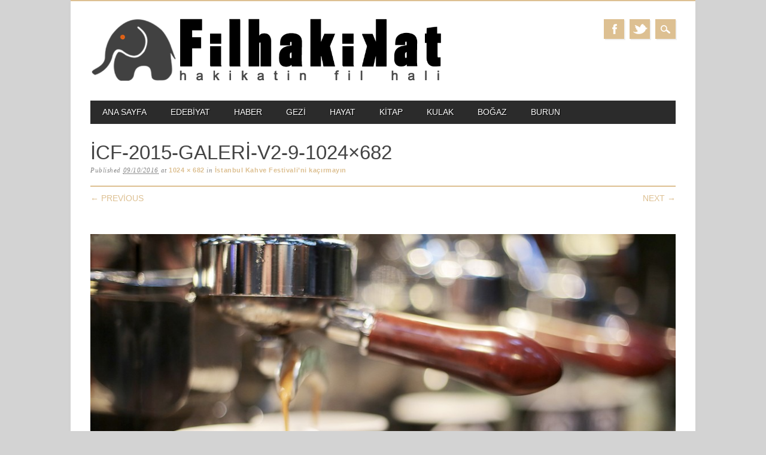

--- FILE ---
content_type: text/html; charset=UTF-8
request_url: https://filhakikat.net/istanbul-kahve-festivalini-kacirmayin/icf-2015-galeri-v2-9-1024x682/
body_size: 8343
content:
<!DOCTYPE html>
<html lang="tr" class="no-js">
<head>
<!-- Global site tag (gtag.js) - Google Ads: 963409838 -->
<script async src="https://www.googletagmanager.com/gtag/js?id=AW-963409838"></script>
<script>
  window.dataLayer = window.dataLayer || [];
  function gtag(){dataLayer.push(arguments);}
  gtag('js', new Date());

  gtag('config', 'AW-963409838');
</script>

	<!-- Event snippet for Website traffic conversion page -->
<script>
  gtag('event', 'conversion', {'send_to': 'AW-963409838/aZmwCIH4h9ADEK7vscsD'});
</script>

	
<meta charset="UTF-8" />
<meta name="viewport" content="width=device-width, initial-scale=1" />
<link rel="profile" href="http://gmpg.org/xfn/11" />
<link rel="pingback" href="https://filhakikat.net/xmlrpc.php" />


<meta name='robots' content='index, follow, max-image-preview:large, max-snippet:-1, max-video-preview:-1' />

	<!-- This site is optimized with the Yoast SEO plugin v22.2 - https://yoast.com/wordpress/plugins/seo/ -->
	<title>icf-2015-galeri-v2-9-1024x682 - Filhakikat</title>
	<meta name="description" content="Paylaşmak, okumak, kafa dinlemek ve kafamıza göre takılmak için buradayız." />
	<link rel="canonical" href="https://filhakikat.net/istanbul-kahve-festivalini-kacirmayin/icf-2015-galeri-v2-9-1024x682/" />
	<meta property="og:locale" content="tr_TR" />
	<meta property="og:type" content="article" />
	<meta property="og:title" content="icf-2015-galeri-v2-9-1024x682 - Filhakikat" />
	<meta property="og:description" content="Paylaşmak, okumak, kafa dinlemek ve kafamıza göre takılmak için buradayız." />
	<meta property="og:url" content="https://filhakikat.net/istanbul-kahve-festivalini-kacirmayin/icf-2015-galeri-v2-9-1024x682/" />
	<meta property="og:site_name" content="Filhakikat" />
	<meta property="og:image" content="https://filhakikat.net/istanbul-kahve-festivalini-kacirmayin/icf-2015-galeri-v2-9-1024x682" />
	<meta property="og:image:width" content="1024" />
	<meta property="og:image:height" content="682" />
	<meta property="og:image:type" content="image/jpeg" />
	<meta name="twitter:card" content="summary_large_image" />
	<meta name="twitter:site" content="@filhakikatdergi" />
	<script type="application/ld+json" class="yoast-schema-graph">{"@context":"https://schema.org","@graph":[{"@type":"WebPage","@id":"https://filhakikat.net/istanbul-kahve-festivalini-kacirmayin/icf-2015-galeri-v2-9-1024x682/","url":"https://filhakikat.net/istanbul-kahve-festivalini-kacirmayin/icf-2015-galeri-v2-9-1024x682/","name":"icf-2015-galeri-v2-9-1024x682 - Filhakikat","isPartOf":{"@id":"https://filhakikat.net/#website"},"primaryImageOfPage":{"@id":"https://filhakikat.net/istanbul-kahve-festivalini-kacirmayin/icf-2015-galeri-v2-9-1024x682/#primaryimage"},"image":{"@id":"https://filhakikat.net/istanbul-kahve-festivalini-kacirmayin/icf-2015-galeri-v2-9-1024x682/#primaryimage"},"thumbnailUrl":"https://filhakikat.net/wp-content/uploads/2016/10/icf-2015-galeri-v2-9-1024x682.jpg","datePublished":"2016-10-09T10:07:17+00:00","dateModified":"2016-10-09T10:07:17+00:00","description":"Paylaşmak, okumak, kafa dinlemek ve kafamıza göre takılmak için buradayız.","breadcrumb":{"@id":"https://filhakikat.net/istanbul-kahve-festivalini-kacirmayin/icf-2015-galeri-v2-9-1024x682/#breadcrumb"},"inLanguage":"tr","potentialAction":[{"@type":"ReadAction","target":["https://filhakikat.net/istanbul-kahve-festivalini-kacirmayin/icf-2015-galeri-v2-9-1024x682/"]}]},{"@type":"ImageObject","inLanguage":"tr","@id":"https://filhakikat.net/istanbul-kahve-festivalini-kacirmayin/icf-2015-galeri-v2-9-1024x682/#primaryimage","url":"https://filhakikat.net/wp-content/uploads/2016/10/icf-2015-galeri-v2-9-1024x682.jpg","contentUrl":"https://filhakikat.net/wp-content/uploads/2016/10/icf-2015-galeri-v2-9-1024x682.jpg"},{"@type":"BreadcrumbList","@id":"https://filhakikat.net/istanbul-kahve-festivalini-kacirmayin/icf-2015-galeri-v2-9-1024x682/#breadcrumb","itemListElement":[{"@type":"ListItem","position":1,"name":"İstanbul Kahve Festivali’ni kaçırmayın","item":"https://filhakikat.net/istanbul-kahve-festivalini-kacirmayin/"},{"@type":"ListItem","position":2,"name":"icf-2015-galeri-v2-9-1024&#215;682"}]},{"@type":"WebSite","@id":"https://filhakikat.net/#website","url":"https://filhakikat.net/","name":"Filhakikat","description":"Kültür, sanat, edebiyat, müzik, güncel olaylar ve daha fazlası...","publisher":{"@id":"https://filhakikat.net/#organization"},"potentialAction":[{"@type":"SearchAction","target":{"@type":"EntryPoint","urlTemplate":"https://filhakikat.net/?s={search_term_string}"},"query-input":"required name=search_term_string"}],"inLanguage":"tr"},{"@type":"Organization","@id":"https://filhakikat.net/#organization","name":"Filhakikat","url":"https://filhakikat.net/","logo":{"@type":"ImageObject","inLanguage":"tr","@id":"https://filhakikat.net/#/schema/logo/image/","url":"https://filhakikat.net/wp-content/uploads/2013/11/kafa31.png","contentUrl":"https://filhakikat.net/wp-content/uploads/2013/11/kafa31.png","width":899,"height":170,"caption":"Filhakikat"},"image":{"@id":"https://filhakikat.net/#/schema/logo/image/"},"sameAs":["https://twitter.com/filhakikatdergi"]}]}</script>
	<!-- / Yoast SEO plugin. -->


<link rel='dns-prefetch' href='//secure.gravatar.com' />
<link rel='dns-prefetch' href='//stats.wp.com' />
<link rel='dns-prefetch' href='//v0.wordpress.com' />
<link rel="alternate" type="application/rss+xml" title="Filhakikat &raquo; akışı" href="https://filhakikat.net/feed/" />
<link rel="alternate" type="application/rss+xml" title="Filhakikat &raquo; yorum akışı" href="https://filhakikat.net/comments/feed/" />
<link rel="alternate" type="application/rss+xml" title="Filhakikat &raquo; icf-2015-galeri-v2-9-1024&#215;682 yorum akışı" href="https://filhakikat.net/istanbul-kahve-festivalini-kacirmayin/icf-2015-galeri-v2-9-1024x682/feed/" />
<script type="text/javascript">
/* <![CDATA[ */
window._wpemojiSettings = {"baseUrl":"https:\/\/s.w.org\/images\/core\/emoji\/14.0.0\/72x72\/","ext":".png","svgUrl":"https:\/\/s.w.org\/images\/core\/emoji\/14.0.0\/svg\/","svgExt":".svg","source":{"concatemoji":"https:\/\/filhakikat.net\/wp-includes\/js\/wp-emoji-release.min.js?ver=6.4.7"}};
/*! This file is auto-generated */
!function(i,n){var o,s,e;function c(e){try{var t={supportTests:e,timestamp:(new Date).valueOf()};sessionStorage.setItem(o,JSON.stringify(t))}catch(e){}}function p(e,t,n){e.clearRect(0,0,e.canvas.width,e.canvas.height),e.fillText(t,0,0);var t=new Uint32Array(e.getImageData(0,0,e.canvas.width,e.canvas.height).data),r=(e.clearRect(0,0,e.canvas.width,e.canvas.height),e.fillText(n,0,0),new Uint32Array(e.getImageData(0,0,e.canvas.width,e.canvas.height).data));return t.every(function(e,t){return e===r[t]})}function u(e,t,n){switch(t){case"flag":return n(e,"\ud83c\udff3\ufe0f\u200d\u26a7\ufe0f","\ud83c\udff3\ufe0f\u200b\u26a7\ufe0f")?!1:!n(e,"\ud83c\uddfa\ud83c\uddf3","\ud83c\uddfa\u200b\ud83c\uddf3")&&!n(e,"\ud83c\udff4\udb40\udc67\udb40\udc62\udb40\udc65\udb40\udc6e\udb40\udc67\udb40\udc7f","\ud83c\udff4\u200b\udb40\udc67\u200b\udb40\udc62\u200b\udb40\udc65\u200b\udb40\udc6e\u200b\udb40\udc67\u200b\udb40\udc7f");case"emoji":return!n(e,"\ud83e\udef1\ud83c\udffb\u200d\ud83e\udef2\ud83c\udfff","\ud83e\udef1\ud83c\udffb\u200b\ud83e\udef2\ud83c\udfff")}return!1}function f(e,t,n){var r="undefined"!=typeof WorkerGlobalScope&&self instanceof WorkerGlobalScope?new OffscreenCanvas(300,150):i.createElement("canvas"),a=r.getContext("2d",{willReadFrequently:!0}),o=(a.textBaseline="top",a.font="600 32px Arial",{});return e.forEach(function(e){o[e]=t(a,e,n)}),o}function t(e){var t=i.createElement("script");t.src=e,t.defer=!0,i.head.appendChild(t)}"undefined"!=typeof Promise&&(o="wpEmojiSettingsSupports",s=["flag","emoji"],n.supports={everything:!0,everythingExceptFlag:!0},e=new Promise(function(e){i.addEventListener("DOMContentLoaded",e,{once:!0})}),new Promise(function(t){var n=function(){try{var e=JSON.parse(sessionStorage.getItem(o));if("object"==typeof e&&"number"==typeof e.timestamp&&(new Date).valueOf()<e.timestamp+604800&&"object"==typeof e.supportTests)return e.supportTests}catch(e){}return null}();if(!n){if("undefined"!=typeof Worker&&"undefined"!=typeof OffscreenCanvas&&"undefined"!=typeof URL&&URL.createObjectURL&&"undefined"!=typeof Blob)try{var e="postMessage("+f.toString()+"("+[JSON.stringify(s),u.toString(),p.toString()].join(",")+"));",r=new Blob([e],{type:"text/javascript"}),a=new Worker(URL.createObjectURL(r),{name:"wpTestEmojiSupports"});return void(a.onmessage=function(e){c(n=e.data),a.terminate(),t(n)})}catch(e){}c(n=f(s,u,p))}t(n)}).then(function(e){for(var t in e)n.supports[t]=e[t],n.supports.everything=n.supports.everything&&n.supports[t],"flag"!==t&&(n.supports.everythingExceptFlag=n.supports.everythingExceptFlag&&n.supports[t]);n.supports.everythingExceptFlag=n.supports.everythingExceptFlag&&!n.supports.flag,n.DOMReady=!1,n.readyCallback=function(){n.DOMReady=!0}}).then(function(){return e}).then(function(){var e;n.supports.everything||(n.readyCallback(),(e=n.source||{}).concatemoji?t(e.concatemoji):e.wpemoji&&e.twemoji&&(t(e.twemoji),t(e.wpemoji)))}))}((window,document),window._wpemojiSettings);
/* ]]> */
</script>
<link rel='stylesheet' id='contactable-css' href='https://filhakikat.net/wp-content/plugins/rejected-magic-contact-rejected/contactable/contactable.css?ver=6.4.7' type='text/css' media='all' />
<style id='wp-emoji-styles-inline-css' type='text/css'>

	img.wp-smiley, img.emoji {
		display: inline !important;
		border: none !important;
		box-shadow: none !important;
		height: 1em !important;
		width: 1em !important;
		margin: 0 0.07em !important;
		vertical-align: -0.1em !important;
		background: none !important;
		padding: 0 !important;
	}
</style>
<link rel='stylesheet' id='wp-block-library-css' href='https://filhakikat.net/wp-includes/css/dist/block-library/style.min.css?ver=6.4.7' type='text/css' media='all' />
<style id='wp-block-library-inline-css' type='text/css'>
.has-text-align-justify{text-align:justify;}
</style>
<link rel='stylesheet' id='mediaelement-css' href='https://filhakikat.net/wp-includes/js/mediaelement/mediaelementplayer-legacy.min.css?ver=4.2.17' type='text/css' media='all' />
<link rel='stylesheet' id='wp-mediaelement-css' href='https://filhakikat.net/wp-includes/js/mediaelement/wp-mediaelement.min.css?ver=6.4.7' type='text/css' media='all' />
<style id='jetpack-sharing-buttons-style-inline-css' type='text/css'>
.jetpack-sharing-buttons__services-list{display:flex;flex-direction:row;flex-wrap:wrap;gap:0;list-style-type:none;margin:5px;padding:0}.jetpack-sharing-buttons__services-list.has-small-icon-size{font-size:12px}.jetpack-sharing-buttons__services-list.has-normal-icon-size{font-size:16px}.jetpack-sharing-buttons__services-list.has-large-icon-size{font-size:24px}.jetpack-sharing-buttons__services-list.has-huge-icon-size{font-size:36px}@media print{.jetpack-sharing-buttons__services-list{display:none!important}}.editor-styles-wrapper .wp-block-jetpack-sharing-buttons{gap:0;padding-inline-start:0}ul.jetpack-sharing-buttons__services-list.has-background{padding:1.25em 2.375em}
</style>
<style id='classic-theme-styles-inline-css' type='text/css'>
/*! This file is auto-generated */
.wp-block-button__link{color:#fff;background-color:#32373c;border-radius:9999px;box-shadow:none;text-decoration:none;padding:calc(.667em + 2px) calc(1.333em + 2px);font-size:1.125em}.wp-block-file__button{background:#32373c;color:#fff;text-decoration:none}
</style>
<style id='global-styles-inline-css' type='text/css'>
body{--wp--preset--color--black: #000000;--wp--preset--color--cyan-bluish-gray: #abb8c3;--wp--preset--color--white: #ffffff;--wp--preset--color--pale-pink: #f78da7;--wp--preset--color--vivid-red: #cf2e2e;--wp--preset--color--luminous-vivid-orange: #ff6900;--wp--preset--color--luminous-vivid-amber: #fcb900;--wp--preset--color--light-green-cyan: #7bdcb5;--wp--preset--color--vivid-green-cyan: #00d084;--wp--preset--color--pale-cyan-blue: #8ed1fc;--wp--preset--color--vivid-cyan-blue: #0693e3;--wp--preset--color--vivid-purple: #9b51e0;--wp--preset--gradient--vivid-cyan-blue-to-vivid-purple: linear-gradient(135deg,rgba(6,147,227,1) 0%,rgb(155,81,224) 100%);--wp--preset--gradient--light-green-cyan-to-vivid-green-cyan: linear-gradient(135deg,rgb(122,220,180) 0%,rgb(0,208,130) 100%);--wp--preset--gradient--luminous-vivid-amber-to-luminous-vivid-orange: linear-gradient(135deg,rgba(252,185,0,1) 0%,rgba(255,105,0,1) 100%);--wp--preset--gradient--luminous-vivid-orange-to-vivid-red: linear-gradient(135deg,rgba(255,105,0,1) 0%,rgb(207,46,46) 100%);--wp--preset--gradient--very-light-gray-to-cyan-bluish-gray: linear-gradient(135deg,rgb(238,238,238) 0%,rgb(169,184,195) 100%);--wp--preset--gradient--cool-to-warm-spectrum: linear-gradient(135deg,rgb(74,234,220) 0%,rgb(151,120,209) 20%,rgb(207,42,186) 40%,rgb(238,44,130) 60%,rgb(251,105,98) 80%,rgb(254,248,76) 100%);--wp--preset--gradient--blush-light-purple: linear-gradient(135deg,rgb(255,206,236) 0%,rgb(152,150,240) 100%);--wp--preset--gradient--blush-bordeaux: linear-gradient(135deg,rgb(254,205,165) 0%,rgb(254,45,45) 50%,rgb(107,0,62) 100%);--wp--preset--gradient--luminous-dusk: linear-gradient(135deg,rgb(255,203,112) 0%,rgb(199,81,192) 50%,rgb(65,88,208) 100%);--wp--preset--gradient--pale-ocean: linear-gradient(135deg,rgb(255,245,203) 0%,rgb(182,227,212) 50%,rgb(51,167,181) 100%);--wp--preset--gradient--electric-grass: linear-gradient(135deg,rgb(202,248,128) 0%,rgb(113,206,126) 100%);--wp--preset--gradient--midnight: linear-gradient(135deg,rgb(2,3,129) 0%,rgb(40,116,252) 100%);--wp--preset--font-size--small: 13px;--wp--preset--font-size--medium: 20px;--wp--preset--font-size--large: 36px;--wp--preset--font-size--x-large: 42px;--wp--preset--spacing--20: 0.44rem;--wp--preset--spacing--30: 0.67rem;--wp--preset--spacing--40: 1rem;--wp--preset--spacing--50: 1.5rem;--wp--preset--spacing--60: 2.25rem;--wp--preset--spacing--70: 3.38rem;--wp--preset--spacing--80: 5.06rem;--wp--preset--shadow--natural: 6px 6px 9px rgba(0, 0, 0, 0.2);--wp--preset--shadow--deep: 12px 12px 50px rgba(0, 0, 0, 0.4);--wp--preset--shadow--sharp: 6px 6px 0px rgba(0, 0, 0, 0.2);--wp--preset--shadow--outlined: 6px 6px 0px -3px rgba(255, 255, 255, 1), 6px 6px rgba(0, 0, 0, 1);--wp--preset--shadow--crisp: 6px 6px 0px rgba(0, 0, 0, 1);}:where(.is-layout-flex){gap: 0.5em;}:where(.is-layout-grid){gap: 0.5em;}body .is-layout-flow > .alignleft{float: left;margin-inline-start: 0;margin-inline-end: 2em;}body .is-layout-flow > .alignright{float: right;margin-inline-start: 2em;margin-inline-end: 0;}body .is-layout-flow > .aligncenter{margin-left: auto !important;margin-right: auto !important;}body .is-layout-constrained > .alignleft{float: left;margin-inline-start: 0;margin-inline-end: 2em;}body .is-layout-constrained > .alignright{float: right;margin-inline-start: 2em;margin-inline-end: 0;}body .is-layout-constrained > .aligncenter{margin-left: auto !important;margin-right: auto !important;}body .is-layout-constrained > :where(:not(.alignleft):not(.alignright):not(.alignfull)){max-width: var(--wp--style--global--content-size);margin-left: auto !important;margin-right: auto !important;}body .is-layout-constrained > .alignwide{max-width: var(--wp--style--global--wide-size);}body .is-layout-flex{display: flex;}body .is-layout-flex{flex-wrap: wrap;align-items: center;}body .is-layout-flex > *{margin: 0;}body .is-layout-grid{display: grid;}body .is-layout-grid > *{margin: 0;}:where(.wp-block-columns.is-layout-flex){gap: 2em;}:where(.wp-block-columns.is-layout-grid){gap: 2em;}:where(.wp-block-post-template.is-layout-flex){gap: 1.25em;}:where(.wp-block-post-template.is-layout-grid){gap: 1.25em;}.has-black-color{color: var(--wp--preset--color--black) !important;}.has-cyan-bluish-gray-color{color: var(--wp--preset--color--cyan-bluish-gray) !important;}.has-white-color{color: var(--wp--preset--color--white) !important;}.has-pale-pink-color{color: var(--wp--preset--color--pale-pink) !important;}.has-vivid-red-color{color: var(--wp--preset--color--vivid-red) !important;}.has-luminous-vivid-orange-color{color: var(--wp--preset--color--luminous-vivid-orange) !important;}.has-luminous-vivid-amber-color{color: var(--wp--preset--color--luminous-vivid-amber) !important;}.has-light-green-cyan-color{color: var(--wp--preset--color--light-green-cyan) !important;}.has-vivid-green-cyan-color{color: var(--wp--preset--color--vivid-green-cyan) !important;}.has-pale-cyan-blue-color{color: var(--wp--preset--color--pale-cyan-blue) !important;}.has-vivid-cyan-blue-color{color: var(--wp--preset--color--vivid-cyan-blue) !important;}.has-vivid-purple-color{color: var(--wp--preset--color--vivid-purple) !important;}.has-black-background-color{background-color: var(--wp--preset--color--black) !important;}.has-cyan-bluish-gray-background-color{background-color: var(--wp--preset--color--cyan-bluish-gray) !important;}.has-white-background-color{background-color: var(--wp--preset--color--white) !important;}.has-pale-pink-background-color{background-color: var(--wp--preset--color--pale-pink) !important;}.has-vivid-red-background-color{background-color: var(--wp--preset--color--vivid-red) !important;}.has-luminous-vivid-orange-background-color{background-color: var(--wp--preset--color--luminous-vivid-orange) !important;}.has-luminous-vivid-amber-background-color{background-color: var(--wp--preset--color--luminous-vivid-amber) !important;}.has-light-green-cyan-background-color{background-color: var(--wp--preset--color--light-green-cyan) !important;}.has-vivid-green-cyan-background-color{background-color: var(--wp--preset--color--vivid-green-cyan) !important;}.has-pale-cyan-blue-background-color{background-color: var(--wp--preset--color--pale-cyan-blue) !important;}.has-vivid-cyan-blue-background-color{background-color: var(--wp--preset--color--vivid-cyan-blue) !important;}.has-vivid-purple-background-color{background-color: var(--wp--preset--color--vivid-purple) !important;}.has-black-border-color{border-color: var(--wp--preset--color--black) !important;}.has-cyan-bluish-gray-border-color{border-color: var(--wp--preset--color--cyan-bluish-gray) !important;}.has-white-border-color{border-color: var(--wp--preset--color--white) !important;}.has-pale-pink-border-color{border-color: var(--wp--preset--color--pale-pink) !important;}.has-vivid-red-border-color{border-color: var(--wp--preset--color--vivid-red) !important;}.has-luminous-vivid-orange-border-color{border-color: var(--wp--preset--color--luminous-vivid-orange) !important;}.has-luminous-vivid-amber-border-color{border-color: var(--wp--preset--color--luminous-vivid-amber) !important;}.has-light-green-cyan-border-color{border-color: var(--wp--preset--color--light-green-cyan) !important;}.has-vivid-green-cyan-border-color{border-color: var(--wp--preset--color--vivid-green-cyan) !important;}.has-pale-cyan-blue-border-color{border-color: var(--wp--preset--color--pale-cyan-blue) !important;}.has-vivid-cyan-blue-border-color{border-color: var(--wp--preset--color--vivid-cyan-blue) !important;}.has-vivid-purple-border-color{border-color: var(--wp--preset--color--vivid-purple) !important;}.has-vivid-cyan-blue-to-vivid-purple-gradient-background{background: var(--wp--preset--gradient--vivid-cyan-blue-to-vivid-purple) !important;}.has-light-green-cyan-to-vivid-green-cyan-gradient-background{background: var(--wp--preset--gradient--light-green-cyan-to-vivid-green-cyan) !important;}.has-luminous-vivid-amber-to-luminous-vivid-orange-gradient-background{background: var(--wp--preset--gradient--luminous-vivid-amber-to-luminous-vivid-orange) !important;}.has-luminous-vivid-orange-to-vivid-red-gradient-background{background: var(--wp--preset--gradient--luminous-vivid-orange-to-vivid-red) !important;}.has-very-light-gray-to-cyan-bluish-gray-gradient-background{background: var(--wp--preset--gradient--very-light-gray-to-cyan-bluish-gray) !important;}.has-cool-to-warm-spectrum-gradient-background{background: var(--wp--preset--gradient--cool-to-warm-spectrum) !important;}.has-blush-light-purple-gradient-background{background: var(--wp--preset--gradient--blush-light-purple) !important;}.has-blush-bordeaux-gradient-background{background: var(--wp--preset--gradient--blush-bordeaux) !important;}.has-luminous-dusk-gradient-background{background: var(--wp--preset--gradient--luminous-dusk) !important;}.has-pale-ocean-gradient-background{background: var(--wp--preset--gradient--pale-ocean) !important;}.has-electric-grass-gradient-background{background: var(--wp--preset--gradient--electric-grass) !important;}.has-midnight-gradient-background{background: var(--wp--preset--gradient--midnight) !important;}.has-small-font-size{font-size: var(--wp--preset--font-size--small) !important;}.has-medium-font-size{font-size: var(--wp--preset--font-size--medium) !important;}.has-large-font-size{font-size: var(--wp--preset--font-size--large) !important;}.has-x-large-font-size{font-size: var(--wp--preset--font-size--x-large) !important;}
.wp-block-navigation a:where(:not(.wp-element-button)){color: inherit;}
:where(.wp-block-post-template.is-layout-flex){gap: 1.25em;}:where(.wp-block-post-template.is-layout-grid){gap: 1.25em;}
:where(.wp-block-columns.is-layout-flex){gap: 2em;}:where(.wp-block-columns.is-layout-grid){gap: 2em;}
.wp-block-pullquote{font-size: 1.5em;line-height: 1.6;}
</style>
<link rel='stylesheet' id='magazino_style-css' href='https://filhakikat.net/wp-content/themes/magazino/style.css?ver=6.4.7' type='text/css' media='all' />
<link rel='stylesheet' id='jetpack_css-css' href='https://filhakikat.net/wp-content/plugins/jetpack/css/jetpack.css?ver=13.2.3' type='text/css' media='all' />
<script type="text/javascript" src="https://filhakikat.net/wp-includes/js/jquery/jquery.min.js?ver=3.7.1" id="jquery-core-js"></script>
<script type="text/javascript" src="https://filhakikat.net/wp-includes/js/jquery/jquery-migrate.min.js?ver=3.4.1" id="jquery-migrate-js"></script>
<script type="text/javascript" src="https://filhakikat.net/wp-content/plugins/rejected-magic-contact-rejected/contactable/jquery.contactable.js?ver=3.1" id="jquery.contactable-js"></script>
<script type="text/javascript" src="https://filhakikat.net/wp-content/plugins/rejected-magic-contact-rejected/contactable/jquery.validate.pack.js?ver=3.1" id="jquery.validate-js"></script>
<script type="text/javascript" id="my_contactable-js-extra">
/* <![CDATA[ */
var MagicContact = {"name":"Name","email":"E-Mail","message":"Message","subject":"FilHakikat \u0130leti\u015fim Mesaj\u0131","label_name":"Ad Soyad","label_email":"E-Mail","label_website":"Website","label_feedback":"Mesaj\u0131n\u0131z","label_send":"G\u00f6nder","recievedMsg":"Mesaj\u0131n\u0131z g\u00f6nderilmi\u015ftir.","notRecievedMsg":"Mesaj g\u00f6nderilemedi","disclaimer":"L\u00fctfen gerekli alanlar\u0131 doldurunuz.","hide_email":"false","hide_website":"true","fileMail":"https:\/\/filhakikat.net\/wp-admin\/admin-ajax.php","side":"left","action":"magic_contact_ajax"};
/* ]]> */
</script>
<script type="text/javascript" src="https://filhakikat.net/wp-content/plugins/rejected-magic-contact-rejected/my.contactable.js?ver=3.1" id="my_contactable-js"></script>
<script type="text/javascript" src="https://filhakikat.net/wp-content/themes/magazino/library/js/modernizr-2.6.2.min.js?ver=2.6.2" id="modernizr-js"></script>
<script type="text/javascript" src="https://filhakikat.net/wp-content/themes/magazino/library/js/jquery.cycle2.min.js?ver=20130202" id="magazino_cycle_js-js"></script>
<script type="text/javascript" src="https://filhakikat.net/wp-content/themes/magazino/library/js/jquery.cycle2.tile.min.js?ver=20121120" id="magazino_cycle_tile_js-js"></script>
<script type="text/javascript" src="https://filhakikat.net/wp-content/themes/magazino/library/js/jquery.cycle2.scrollVert.min.js?ver=20121120" id="magazino_cycle_scrollvert_js-js"></script>
<script type="text/javascript" src="https://filhakikat.net/wp-content/themes/magazino/library/js/scripts.js?ver=1.0.0" id="magazino_custom_js-js"></script>
<link rel="https://api.w.org/" href="https://filhakikat.net/wp-json/" /><link rel="alternate" type="application/json" href="https://filhakikat.net/wp-json/wp/v2/media/4294" /><link rel="EditURI" type="application/rsd+xml" title="RSD" href="https://filhakikat.net/xmlrpc.php?rsd" />
<meta name="generator" content="WordPress 6.4.7" />
<link rel='shortlink' href='https://wp.me/a3D0x9-17g' />
<link rel="alternate" type="application/json+oembed" href="https://filhakikat.net/wp-json/oembed/1.0/embed?url=https%3A%2F%2Ffilhakikat.net%2Fistanbul-kahve-festivalini-kacirmayin%2Ficf-2015-galeri-v2-9-1024x682%2F" />
<link rel="alternate" type="text/xml+oembed" href="https://filhakikat.net/wp-json/oembed/1.0/embed?url=https%3A%2F%2Ffilhakikat.net%2Fistanbul-kahve-festivalini-kacirmayin%2Ficf-2015-galeri-v2-9-1024x682%2F&#038;format=xml" />
<!-- Start Alexa Certify Javascript -->
<script type="text/javascript">
_atrk_opts = { atrk_acct:"78Pwi1asyr00or", domain:"filhakikat.net",dynamic: true};
(function() { var as = document.createElement('script'); as.type = 'text/javascript'; as.async = true; as.src = "https://d31qbv1cthcecs.cloudfront.net/atrk.js"; var s = document.getElementsByTagName('script')[0];s.parentNode.insertBefore(as, s); })();
</script>
<noscript><img src="https://d5nxst8fruw4z.cloudfront.net/atrk.gif?account=78Pwi1asyr00or" style="display:none" height="1" width="1" alt="" /></noscript>
<!-- End Alexa Certify Javascript -->
	<style>img#wpstats{display:none}</style>
				<style>
			a, a:visited,
			#site-title a,
			nav[role=navigation] .menu ul li a:hover,
			nav[role=navigation] .menu ul li.current-menu-item a, 
			.nav ul li.current_page_item a, 
			nav[role=navigation] .menu ul li.current_page_item a,
			#sidebar .widget-title,
			.slides .slide-title,
			.commentlist .vcard cite.fn a,
			.commentlist .comment-meta a:hover,
			.post_content ul li:before,
			.post_content ol li:before,
			.colortxt,
			.commentlist .bypostauthor > article > footer > .vcard cite.fn,
			.cycle-pager span.cycle-pager-active { 
				color: #ddc092;
			}
			
			#container,
			#sidebar {
				border-top: 2px solid #ddc092;
			}
			
			#search-box-wrap,
			#social-media a,
			#search-icon,
			.go-button a,
			.go-button a:visited,
			.grnbar,
			.pagination a:hover,
			.pagination .current,
			#respond #submit {
				background-color: #ddc092;
			}
			
			.post_content pre { 
				border-left-color: #ddc092;
			}
		</style>
	<style type="text/css" id="custom-background-css">
body.custom-background { background-color: #d3d3d3; }
</style>
	</head>

<body class="attachment attachment-template-default single single-attachment postid-4294 attachmentid-4294 attachment-jpeg custom-background wp-custom-logo">

<div id="container">
	
    <div id="search-box-wrap">
        <div id="search-box">
           <div id="close-x">x</div>
           <form role="search" method="get" id="searchform" class="searchform" action="https://filhakikat.net/">
				<div>
					<label class="screen-reader-text" for="s">Arama:</label>
					<input type="text" value="" name="s" id="s" />
					<input type="submit" id="searchsubmit" value="Ara" />
				</div>
			</form>        </div>
    </div>

	<header id="branding" role="banner">
      <div id="inner-header" class="clearfix">
		<div id="site-heading">
                        <div id="site-logo"><a href="https://filhakikat.net/" title="Filhakikat" rel="home"><img src="https://filhakikat.net/wp-content/uploads/2013/11/kafa31.png" alt="Filhakikat" /></a></div>
            		</div>
        
        <div id="social-media" class="clearfix">
        
        	            <a href="https://www.facebook.com/pages/Filhakikat/410950538965909" class="social-fb" title="https://www.facebook.com/pages/Filhakikat/410950538965909">Facebook</a>
                        
                        <a href="https://twitter.com/filhakikatdergi" class="social-tw" title="https://twitter.com/filhakikatdergi">Twitter</a>
            			
                        
                        
                        
			            
                        
                        
                        
                        
                        
                        
                        
            <div id="search-icon"></div>
            
        </div>
        
      </div>

		<nav id="access" class="clearfix" role="navigation">
			<h1 class="assistive-text section-heading">Main menu</h1>
			<div class="skip-link screen-reader-text"><a href="#content" title="Skip to content">Skip to content</a></div>
			<div class="menu"><ul id="menu-main-menu" class="menu"><li id="menu-item-113" class="menu-item menu-item-type-custom menu-item-object-custom menu-item-home menu-item-113"><a href="http://filhakikat.net/">ANA SAYFA</a></li>
<li id="menu-item-103" class="menu-item menu-item-type-taxonomy menu-item-object-category menu-item-103"><a href="https://filhakikat.net/category/edebiyat/">edebiyat</a></li>
<li id="menu-item-104" class="menu-item menu-item-type-taxonomy menu-item-object-category menu-item-104"><a href="https://filhakikat.net/category/haber/">haber</a></li>
<li id="menu-item-105" class="menu-item menu-item-type-taxonomy menu-item-object-category menu-item-105"><a href="https://filhakikat.net/category/gezi/">gezi</a></li>
<li id="menu-item-106" class="menu-item menu-item-type-taxonomy menu-item-object-category menu-item-106"><a href="https://filhakikat.net/category/hayat/">hayat</a></li>
<li id="menu-item-108" class="menu-item menu-item-type-taxonomy menu-item-object-category menu-item-108"><a href="https://filhakikat.net/category/kitap/">kitap</a></li>
<li id="menu-item-109" class="menu-item menu-item-type-taxonomy menu-item-object-category menu-item-109"><a href="https://filhakikat.net/category/muzik/">kulak</a></li>
<li id="menu-item-112" class="menu-item menu-item-type-taxonomy menu-item-object-category menu-item-112"><a href="https://filhakikat.net/category/yeme-icme/">boğaz</a></li>
<li id="menu-item-1680" class="menu-item menu-item-type-taxonomy menu-item-object-category menu-item-1680"><a href="https://filhakikat.net/category/koku-parfum/">burun</a></li>
</ul></div>					</nav><!-- #access -->

	</header><!-- #branding -->

    <div id="content" class="clearfix">
        
        <div id="main" class="clearfix" role="main">

			
				<article id="post-4294" class="post-4294 attachment type-attachment status-inherit hentry">
					<header class="entry-header">
						<h1 class="entry-title">icf-2015-galeri-v2-9-1024&#215;682</h1>
						
						<div class="entry-meta">
							Published <span class="entry-date"><abbr class="published" title="13:07">09/10/2016</abbr></span> at <a href="https://filhakikat.net/wp-content/uploads/2016/10/icf-2015-galeri-v2-9-1024x682.jpg" title="Link to full-size image">1024 &times; 682</a> in <a href="https://filhakikat.net/istanbul-kahve-festivalini-kacirmayin/" title="Return to İstanbul Kahve Festivali’ni kaçırmayın" rel="gallery">İstanbul Kahve Festivali’ni kaçırmayın</a>													</div><!-- .entry-meta -->
						<div class="grnbar"></div>
						<nav id="image-navigation">
							<span class="previous-image"><a href='https://filhakikat.net/istanbul-kahve-festivalini-kacirmayin/icf-2015-galeri-v2-10-1024x682/'>&larr; Previous</a></span>
							<span class="next-image"><a href='https://filhakikat.net/istanbul-kahve-festivalini-kacirmayin/icf-2015-galeri-v2-26-1024x682/'>Next &rarr;</a></span>
						</nav><!-- #image-navigation -->
					</header><!-- .entry-header -->

					<div class="entry-content post_content">

						<div class="entry-attachment">
							<div class="attachment">
								
								<a href="https://filhakikat.net/istanbul-kahve-festivalini-kacirmayin/icf-2015-galeri-v2-26-1024x682/" title="icf-2015-galeri-v2-9-1024&#215;682" rel="attachment"><img width="1024" height="682" src="https://filhakikat.net/wp-content/uploads/2016/10/icf-2015-galeri-v2-9-1024x682.jpg" class="attachment-1200x1200 size-1200x1200" alt="" decoding="async" fetchpriority="high" srcset="https://filhakikat.net/wp-content/uploads/2016/10/icf-2015-galeri-v2-9-1024x682.jpg 1024w, https://filhakikat.net/wp-content/uploads/2016/10/icf-2015-galeri-v2-9-1024x682-300x200.jpg 300w, https://filhakikat.net/wp-content/uploads/2016/10/icf-2015-galeri-v2-9-1024x682-900x599.jpg 900w" sizes="(max-width: 1024px) 100vw, 1024px" /></a>
							</div><!-- .attachment -->

													</div><!-- .entry-attachment -->

												
					</div><!-- .entry-content -->

					<footer class="entry-meta">
													Trackbacks are closed, but you can <a class="comment-link" href="#respond" title="Post a comment">post a comment</a>.																	</footer><!-- .entry-meta -->
				</article><!-- #post-4294 -->
                
                <div class="grnbar"></div>

					    
	<div id="comments" class="clearfix">
	
	
	
	
		<div id="respond" class="comment-respond">
		<h3 id="reply-title" class="comment-reply-title">Bir yanıt yazın</h3><form action="https://filhakikat.net/wp-comments-post.php" method="post" id="commentform" class="comment-form"><p class="comment-notes"><span id="email-notes">E-posta adresiniz yayınlanmayacak.</span> <span class="required-field-message">Gerekli alanlar <span class="required">*</span> ile işaretlenmişlerdir</span></p><p class="comment-form-comment"><label for="comment">Yorum <span class="required">*</span></label> <textarea id="comment" name="comment" cols="45" rows="8" maxlength="65525" required="required"></textarea></p><p class="comment-form-author"><label for="author">Ad <span class="required">*</span></label> <input id="author" name="author" type="text" value="" size="30" maxlength="245" autocomplete="name" required="required" /></p>
<p class="comment-form-email"><label for="email">E-posta <span class="required">*</span></label> <input id="email" name="email" type="text" value="" size="30" maxlength="100" aria-describedby="email-notes" autocomplete="email" required="required" /></p>
<p class="comment-form-url"><label for="url">İnternet sitesi</label> <input id="url" name="url" type="text" value="" size="30" maxlength="200" autocomplete="url" /></p>
<p class="form-submit"><input name="submit" type="submit" id="submit" class="submit" value="Yorum gönder" /> <input type='hidden' name='comment_post_ID' value='4294' id='comment_post_ID' />
<input type='hidden' name='comment_parent' id='comment_parent' value='0' />
</p><p style="display: none;"><input type="hidden" id="akismet_comment_nonce" name="akismet_comment_nonce" value="16a6f9a4b7" /></p><p style="display: none !important;" class="akismet-fields-container" data-prefix="ak_"><label>&#916;<textarea name="ak_hp_textarea" cols="45" rows="8" maxlength="100"></textarea></label><input type="hidden" id="ak_js_1" name="ak_js" value="63"/><script>document.getElementById( "ak_js_1" ).setAttribute( "value", ( new Date() ).getTime() );</script></p></form>	</div><!-- #respond -->
	    

</div><!-- #comments -->
<div class="clearfix"></div>
			
			</div>
		</div>

	<footer id="colophon" role="contentinfo">

		<div id="site-generator">



			&copy; Filhakikat
            
            

		</div>

	</footer><!-- #colophon -->

</div><!-- #container -->



<div id="mycontactform"> </div><script type="text/javascript" src="https://stats.wp.com/e-202604.js" id="jetpack-stats-js" data-wp-strategy="defer"></script>
<script type="text/javascript" id="jetpack-stats-js-after">
/* <![CDATA[ */
_stq = window._stq || [];
_stq.push([ "view", JSON.parse("{\"v\":\"ext\",\"blog\":\"53625855\",\"post\":\"4294\",\"tz\":\"3\",\"srv\":\"filhakikat.net\",\"j\":\"1:13.2.3\"}") ]);
_stq.push([ "clickTrackerInit", "53625855", "4294" ]);
/* ]]> */
</script>
<script defer type="text/javascript" src="https://filhakikat.net/wp-content/plugins/akismet/_inc/akismet-frontend.js?ver=1710777902" id="akismet-frontend-js"></script>





</body>

</html>

